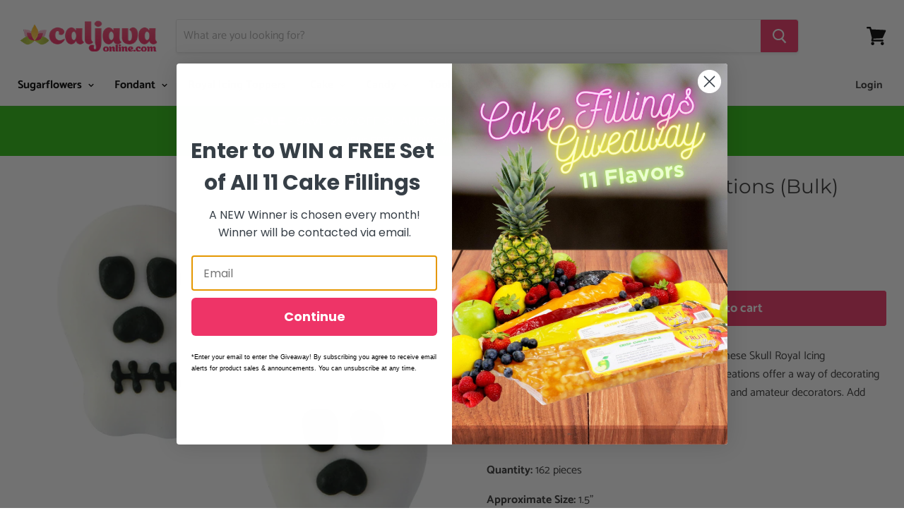

--- FILE ---
content_type: text/css
request_url: https://cdn.getshogun.com/5ccb1e6fba539a005f7336ec-2.css
body_size: 6379
content:
.shg-row{display:flex;flex-wrap:wrap;min-height:inherit;max-height:inherit;justify-content:space-between}.shg-row>*{min-height:inherit;max-height:inherit}.shg-c-xs-1,.shg-c-xs-2,.shg-c-xs-3,.shg-c-xs-4,.shg-c-xs-5,.shg-c-xs-6,.shg-c-xs-7,.shg-c-xs-8,.shg-c-xs-9,.shg-c-xs-10,.shg-c-xs-11,.shg-c-xs-12,.shg-c-sm-1,.shg-c-sm-2,.shg-c-sm-3,.shg-c-sm-4,.shg-c-sm-5,.shg-c-sm-6,.shg-c-sm-7,.shg-c-sm-8,.shg-c-sm-9,.shg-c-sm-10,.shg-c-sm-11,.shg-c-sm-12,.shg-c-md-1,.shg-c-md-2,.shg-c-md-3,.shg-c-md-4,.shg-c-md-5,.shg-c-md-6,.shg-c-md-7,.shg-c-md-8,.shg-c-md-9,.shg-c-md-10,.shg-c-md-11,.shg-c-md-12,.shg-c-lg-1,.shg-c-lg-2,.shg-c-lg-3,.shg-c-lg-4,.shg-c-lg-5,.shg-c-lg-6,.shg-c-lg-7,.shg-c-lg-8,.shg-c-lg-9,.shg-c-lg-10,.shg-c-lg-11,.shg-c-lg-12{position:relative}#s-ca1d0619-ab68-4097-8ff4-fcc23e546785{padding-top:5%}@media (min-width: 0px){[id="s-ca1d0619-ab68-4097-8ff4-fcc23e546785"]>.shg-row>.shg-c-xs-12{width:100%}}@media (min-width: 768px){[id="s-ca1d0619-ab68-4097-8ff4-fcc23e546785"]>.shg-row>.shg-c-sm-1{width:calc(8.333333333333334% - 20.0px)}[id="s-ca1d0619-ab68-4097-8ff4-fcc23e546785"]>.shg-row>.shg-c-sm-2{width:calc(16.666666666666668% - 20.0px)}[id="s-ca1d0619-ab68-4097-8ff4-fcc23e546785"]>.shg-row>.shg-c-sm-3{width:calc(25.0% - 20.0px)}[id="s-ca1d0619-ab68-4097-8ff4-fcc23e546785"]>.shg-row>.shg-c-sm-4{width:calc(33.333333333333336% - 20.0px)}[id="s-ca1d0619-ab68-4097-8ff4-fcc23e546785"]>.shg-row>.shg-c-sm-5{width:calc(41.66666666666667% - 20.0px)}[id="s-ca1d0619-ab68-4097-8ff4-fcc23e546785"]>.shg-row>.shg-c-sm-6{width:calc(50.0% - 20.0px)}[id="s-ca1d0619-ab68-4097-8ff4-fcc23e546785"]>.shg-row>.shg-c-sm-7{width:calc(58.333333333333336% - 20.0px)}[id="s-ca1d0619-ab68-4097-8ff4-fcc23e546785"]>.shg-row>.shg-c-sm-8{width:calc(66.66666666666667% - 20.0px)}[id="s-ca1d0619-ab68-4097-8ff4-fcc23e546785"]>.shg-row>.shg-c-sm-9{width:calc(75.0% - 20.0px)}[id="s-ca1d0619-ab68-4097-8ff4-fcc23e546785"]>.shg-row>.shg-c-sm-10{width:calc(83.33333333333334% - 20.0px)}[id="s-ca1d0619-ab68-4097-8ff4-fcc23e546785"]>.shg-row>.shg-c-sm-11{width:calc(91.66666666666667% - 20.0px)}[id="s-ca1d0619-ab68-4097-8ff4-fcc23e546785"]>.shg-row>.shg-c-sm-12{width:calc(100.0% - 20.0px)}}@media (min-width: 992px){[id="s-ca1d0619-ab68-4097-8ff4-fcc23e546785"]>.shg-row>.shg-c-md-1{width:calc(8.333333333333334% - 20.0px)}[id="s-ca1d0619-ab68-4097-8ff4-fcc23e546785"]>.shg-row>.shg-c-md-2{width:calc(16.666666666666668% - 20.0px)}[id="s-ca1d0619-ab68-4097-8ff4-fcc23e546785"]>.shg-row>.shg-c-md-3{width:calc(25.0% - 20.0px)}[id="s-ca1d0619-ab68-4097-8ff4-fcc23e546785"]>.shg-row>.shg-c-md-4{width:calc(33.333333333333336% - 20.0px)}[id="s-ca1d0619-ab68-4097-8ff4-fcc23e546785"]>.shg-row>.shg-c-md-5{width:calc(41.66666666666667% - 20.0px)}[id="s-ca1d0619-ab68-4097-8ff4-fcc23e546785"]>.shg-row>.shg-c-md-6{width:calc(50.0% - 20.0px)}[id="s-ca1d0619-ab68-4097-8ff4-fcc23e546785"]>.shg-row>.shg-c-md-7{width:calc(58.333333333333336% - 20.0px)}[id="s-ca1d0619-ab68-4097-8ff4-fcc23e546785"]>.shg-row>.shg-c-md-8{width:calc(66.66666666666667% - 20.0px)}[id="s-ca1d0619-ab68-4097-8ff4-fcc23e546785"]>.shg-row>.shg-c-md-9{width:calc(75.0% - 20.0px)}[id="s-ca1d0619-ab68-4097-8ff4-fcc23e546785"]>.shg-row>.shg-c-md-10{width:calc(83.33333333333334% - 20.0px)}[id="s-ca1d0619-ab68-4097-8ff4-fcc23e546785"]>.shg-row>.shg-c-md-11{width:calc(91.66666666666667% - 20.0px)}[id="s-ca1d0619-ab68-4097-8ff4-fcc23e546785"]>.shg-row>.shg-c-md-12{width:calc(100.0% - 20.0px)}}@media (min-width: 1200px){[id="s-ca1d0619-ab68-4097-8ff4-fcc23e546785"]>.shg-row>.shg-c-lg-1{width:calc(8.333333333333334% - 20.0px)}[id="s-ca1d0619-ab68-4097-8ff4-fcc23e546785"]>.shg-row>.shg-c-lg-2{width:calc(16.666666666666668% - 20.0px)}[id="s-ca1d0619-ab68-4097-8ff4-fcc23e546785"]>.shg-row>.shg-c-lg-3{width:calc(25.0% - 20.0px)}[id="s-ca1d0619-ab68-4097-8ff4-fcc23e546785"]>.shg-row>.shg-c-lg-4{width:calc(33.333333333333336% - 20.0px)}[id="s-ca1d0619-ab68-4097-8ff4-fcc23e546785"]>.shg-row>.shg-c-lg-5{width:calc(41.66666666666667% - 20.0px)}[id="s-ca1d0619-ab68-4097-8ff4-fcc23e546785"]>.shg-row>.shg-c-lg-6{width:calc(50.0% - 20.0px)}[id="s-ca1d0619-ab68-4097-8ff4-fcc23e546785"]>.shg-row>.shg-c-lg-7{width:calc(58.333333333333336% - 20.0px)}[id="s-ca1d0619-ab68-4097-8ff4-fcc23e546785"]>.shg-row>.shg-c-lg-8{width:calc(66.66666666666667% - 20.0px)}[id="s-ca1d0619-ab68-4097-8ff4-fcc23e546785"]>.shg-row>.shg-c-lg-9{width:calc(75.0% - 20.0px)}[id="s-ca1d0619-ab68-4097-8ff4-fcc23e546785"]>.shg-row>.shg-c-lg-10{width:calc(83.33333333333334% - 20.0px)}[id="s-ca1d0619-ab68-4097-8ff4-fcc23e546785"]>.shg-row>.shg-c-lg-11{width:calc(91.66666666666667% - 20.0px)}[id="s-ca1d0619-ab68-4097-8ff4-fcc23e546785"]>.shg-row>.shg-c-lg-12{width:calc(100.0% - 20.0px)}}#s-1f2a70a9-ef4c-4eaf-b507-c8e8d6a84838{padding-top:0%;padding-left:2%;padding-bottom:7%;padding-right:2%}.shg-rich-text{overflow-wrap:break-word;text-align:left}.shg-rich-text img{margin:0 20px}@media (max-width: 768px){.shg-rich-text img{display:block;float:none !important;margin:0 auto}}.shg-default-text-content *:first-child{margin-top:0}.shg-default-text-content p,.shg-default-text-content h1,.shg-default-text-content h2,.shg-default-text-content h3,.shg-default-text-content h4,.shg-default-text-content h5,.shg-default-text-content h6,.shg-default-text-content address,.shg-default-text-content pre,.shg-default-text-content div,.shg-default-text-content ol,.shg-default-text-content ul{background-color:transparent;border:0;border-radius:0;color:#000000;font-family:inherit;font-style:normal;margin-bottom:0;padding:0;text-align:left;text-transform:none}.shg-default-text-content a{background-color:inherit;color:inherit;cursor:text;font-family:inherit;font-style:inherit;text-decoration:underline;text-transform:inherit}.shg-default-text-content strong,.shg-default-text-content em{background-color:inherit;color:inherit;font-family:inherit;font-size:inherit;letter-spacing:inherit;line-height:inherit;text-align:inherit;text-transform:inherit}.shg-default-text-content em{font-weight:inherit}.shg-default-text-content strong{font-style:inherit;font-weight:700}.shg-default-text-content ::-moz-selection,.shg-default-text-content *::-moz-selection{background:#accef7}.shg-default-text-content ::selection,.shg-default-text-content *::selection{background:#accef7}.shg-default-text-content p{font-size:1em;font-weight:normal;letter-spacing:-0.005em;line-height:1.714;margin-top:0.6em}.shg-default-text-content h1{font-size:1.714em;font-weight:500;letter-spacing:-0.01em;line-height:1.166;margin-top:0.67em}.shg-default-text-content h2{font-size:1.43em;font-weight:500;letter-spacing:-0.01em;line-height:1.2;margin-top:0.83em}.shg-default-text-content h3{font-size:1.142em;font-weight:500;letter-spacing:-0.008em;line-height:1.5;margin-top:1em}.shg-default-text-content h4{font-size:1em;font-weight:600;letter-spacing:-0.006em;line-height:1.428;margin-top:1.33em}.shg-default-text-content h5{font-size:0.857em;font-weight:600;letter-spacing:-0.003em;line-height:1.333;margin-top:1.43em}.shg-default-text-content h6{font-size:0.785em;font-weight:600;letter-spacing:-0.003em;line-height:1.454;margin-top:1.42em;text-transform:uppercase}.shg-default-text-content ul{list-style:disc}.shg-default-text-content ol{list-style:decimal}.shg-default-text-content ul,.shg-default-text-content ol{-webkit-margin-after:1em;margin-block-end:1em;-webkit-margin-before:1em;margin-block-start:1em;margin-bottom:0;-webkit-margin-end:0;margin-inline-end:0;-webkit-margin-start:0;margin-inline-start:0;margin-top:0;-webkit-padding-start:40px;padding-inline-start:40px}.shg-default-text-content li{font-size:1em;font-weight:normal;letter-spacing:-0.005em;line-height:1;list-style:inherit;margin-top:0.67em}.shg-default-text-content pre{font-family:monospace;font-size:1em;font-weight:normal;letter-spacing:-0.005em;line-height:1.714;margin-top:1em;white-space:pre-wrap;word-break:normal}.shg-default-text-content address{font-size:1em;font-style:italic;font-weight:normal;letter-spacing:-0.005em;line-height:1.714;margin-top:0}.shg-default-text-content div{font-size:1em;font-weight:normal;letter-spacing:-0.005em;line-height:1.714;margin-bottom:0;margin-top:0.67em}#s-d5ae17be-c0e3-4ce8-b79c-e515c1f24c84{margin-left:5%;margin-right:5%;padding-bottom:3%}@media (min-width: 0px){[id="s-bb158eef-55b8-4f16-a2e4-aa3e12e4e2ba"]>.shg-row>.shg-c-xs-12{width:100%}}@media (min-width: 768px){[id="s-bb158eef-55b8-4f16-a2e4-aa3e12e4e2ba"]>.shg-row>.shg-c-sm-1{width:calc(8.333333333333334% - 20.0px)}[id="s-bb158eef-55b8-4f16-a2e4-aa3e12e4e2ba"]>.shg-row>.shg-c-sm-2{width:calc(16.666666666666668% - 20.0px)}[id="s-bb158eef-55b8-4f16-a2e4-aa3e12e4e2ba"]>.shg-row>.shg-c-sm-3{width:calc(25.0% - 20.0px)}[id="s-bb158eef-55b8-4f16-a2e4-aa3e12e4e2ba"]>.shg-row>.shg-c-sm-4{width:calc(33.333333333333336% - 20.0px)}[id="s-bb158eef-55b8-4f16-a2e4-aa3e12e4e2ba"]>.shg-row>.shg-c-sm-5{width:calc(41.66666666666667% - 20.0px)}[id="s-bb158eef-55b8-4f16-a2e4-aa3e12e4e2ba"]>.shg-row>.shg-c-sm-6{width:calc(50.0% - 20.0px)}[id="s-bb158eef-55b8-4f16-a2e4-aa3e12e4e2ba"]>.shg-row>.shg-c-sm-7{width:calc(58.333333333333336% - 20.0px)}[id="s-bb158eef-55b8-4f16-a2e4-aa3e12e4e2ba"]>.shg-row>.shg-c-sm-8{width:calc(66.66666666666667% - 20.0px)}[id="s-bb158eef-55b8-4f16-a2e4-aa3e12e4e2ba"]>.shg-row>.shg-c-sm-9{width:calc(75.0% - 20.0px)}[id="s-bb158eef-55b8-4f16-a2e4-aa3e12e4e2ba"]>.shg-row>.shg-c-sm-10{width:calc(83.33333333333334% - 20.0px)}[id="s-bb158eef-55b8-4f16-a2e4-aa3e12e4e2ba"]>.shg-row>.shg-c-sm-11{width:calc(91.66666666666667% - 20.0px)}[id="s-bb158eef-55b8-4f16-a2e4-aa3e12e4e2ba"]>.shg-row>.shg-c-sm-12{width:calc(100.0% - 20.0px)}}@media (min-width: 992px){[id="s-bb158eef-55b8-4f16-a2e4-aa3e12e4e2ba"]>.shg-row>.shg-c-md-1{width:calc(8.333333333333334% - 20.0px)}[id="s-bb158eef-55b8-4f16-a2e4-aa3e12e4e2ba"]>.shg-row>.shg-c-md-2{width:calc(16.666666666666668% - 20.0px)}[id="s-bb158eef-55b8-4f16-a2e4-aa3e12e4e2ba"]>.shg-row>.shg-c-md-3{width:calc(25.0% - 20.0px)}[id="s-bb158eef-55b8-4f16-a2e4-aa3e12e4e2ba"]>.shg-row>.shg-c-md-4{width:calc(33.333333333333336% - 20.0px)}[id="s-bb158eef-55b8-4f16-a2e4-aa3e12e4e2ba"]>.shg-row>.shg-c-md-5{width:calc(41.66666666666667% - 20.0px)}[id="s-bb158eef-55b8-4f16-a2e4-aa3e12e4e2ba"]>.shg-row>.shg-c-md-6{width:calc(50.0% - 20.0px)}[id="s-bb158eef-55b8-4f16-a2e4-aa3e12e4e2ba"]>.shg-row>.shg-c-md-7{width:calc(58.333333333333336% - 20.0px)}[id="s-bb158eef-55b8-4f16-a2e4-aa3e12e4e2ba"]>.shg-row>.shg-c-md-8{width:calc(66.66666666666667% - 20.0px)}[id="s-bb158eef-55b8-4f16-a2e4-aa3e12e4e2ba"]>.shg-row>.shg-c-md-9{width:calc(75.0% - 20.0px)}[id="s-bb158eef-55b8-4f16-a2e4-aa3e12e4e2ba"]>.shg-row>.shg-c-md-10{width:calc(83.33333333333334% - 20.0px)}[id="s-bb158eef-55b8-4f16-a2e4-aa3e12e4e2ba"]>.shg-row>.shg-c-md-11{width:calc(91.66666666666667% - 20.0px)}[id="s-bb158eef-55b8-4f16-a2e4-aa3e12e4e2ba"]>.shg-row>.shg-c-md-12{width:calc(100.0% - 20.0px)}}@media (min-width: 1200px){[id="s-bb158eef-55b8-4f16-a2e4-aa3e12e4e2ba"]>.shg-row>.shg-c-lg-1{width:calc(8.333333333333334% - 20.0px)}[id="s-bb158eef-55b8-4f16-a2e4-aa3e12e4e2ba"]>.shg-row>.shg-c-lg-2{width:calc(16.666666666666668% - 20.0px)}[id="s-bb158eef-55b8-4f16-a2e4-aa3e12e4e2ba"]>.shg-row>.shg-c-lg-3{width:calc(25.0% - 20.0px)}[id="s-bb158eef-55b8-4f16-a2e4-aa3e12e4e2ba"]>.shg-row>.shg-c-lg-4{width:calc(33.333333333333336% - 20.0px)}[id="s-bb158eef-55b8-4f16-a2e4-aa3e12e4e2ba"]>.shg-row>.shg-c-lg-5{width:calc(41.66666666666667% - 20.0px)}[id="s-bb158eef-55b8-4f16-a2e4-aa3e12e4e2ba"]>.shg-row>.shg-c-lg-6{width:calc(50.0% - 20.0px)}[id="s-bb158eef-55b8-4f16-a2e4-aa3e12e4e2ba"]>.shg-row>.shg-c-lg-7{width:calc(58.333333333333336% - 20.0px)}[id="s-bb158eef-55b8-4f16-a2e4-aa3e12e4e2ba"]>.shg-row>.shg-c-lg-8{width:calc(66.66666666666667% - 20.0px)}[id="s-bb158eef-55b8-4f16-a2e4-aa3e12e4e2ba"]>.shg-row>.shg-c-lg-9{width:calc(75.0% - 20.0px)}[id="s-bb158eef-55b8-4f16-a2e4-aa3e12e4e2ba"]>.shg-row>.shg-c-lg-10{width:calc(83.33333333333334% - 20.0px)}[id="s-bb158eef-55b8-4f16-a2e4-aa3e12e4e2ba"]>.shg-row>.shg-c-lg-11{width:calc(91.66666666666667% - 20.0px)}[id="s-bb158eef-55b8-4f16-a2e4-aa3e12e4e2ba"]>.shg-row>.shg-c-lg-12{width:calc(100.0% - 20.0px)}}#s-221fc5fb-5fe4-46f7-9d52-c50c6cdc93da{padding-left:10%;padding-right:10%}@media (min-width: 0px){[id="s-221fc5fb-5fe4-46f7-9d52-c50c6cdc93da"]>.shg-row>.shg-c-xs-6{width:calc(50% - 15.0px)}[id="s-221fc5fb-5fe4-46f7-9d52-c50c6cdc93da"]>.shg-row>.shg-c-xs-12{width:100%}}@media (min-width: 768px){[id="s-221fc5fb-5fe4-46f7-9d52-c50c6cdc93da"]>.shg-row>.shg-c-sm-1{width:calc(8.333333333333334% - 22.5px)}[id="s-221fc5fb-5fe4-46f7-9d52-c50c6cdc93da"]>.shg-row>.shg-c-sm-2{width:calc(16.666666666666668% - 22.5px)}[id="s-221fc5fb-5fe4-46f7-9d52-c50c6cdc93da"]>.shg-row>.shg-c-sm-3{width:calc(25.0% - 22.5px)}[id="s-221fc5fb-5fe4-46f7-9d52-c50c6cdc93da"]>.shg-row>.shg-c-sm-4{width:calc(33.333333333333336% - 22.5px)}[id="s-221fc5fb-5fe4-46f7-9d52-c50c6cdc93da"]>.shg-row>.shg-c-sm-5{width:calc(41.66666666666667% - 22.5px)}[id="s-221fc5fb-5fe4-46f7-9d52-c50c6cdc93da"]>.shg-row>.shg-c-sm-6{width:calc(50.0% - 22.5px)}[id="s-221fc5fb-5fe4-46f7-9d52-c50c6cdc93da"]>.shg-row>.shg-c-sm-7{width:calc(58.333333333333336% - 22.5px)}[id="s-221fc5fb-5fe4-46f7-9d52-c50c6cdc93da"]>.shg-row>.shg-c-sm-8{width:calc(66.66666666666667% - 22.5px)}[id="s-221fc5fb-5fe4-46f7-9d52-c50c6cdc93da"]>.shg-row>.shg-c-sm-9{width:calc(75.0% - 22.5px)}[id="s-221fc5fb-5fe4-46f7-9d52-c50c6cdc93da"]>.shg-row>.shg-c-sm-10{width:calc(83.33333333333334% - 22.5px)}[id="s-221fc5fb-5fe4-46f7-9d52-c50c6cdc93da"]>.shg-row>.shg-c-sm-11{width:calc(91.66666666666667% - 22.5px)}[id="s-221fc5fb-5fe4-46f7-9d52-c50c6cdc93da"]>.shg-row>.shg-c-sm-12{width:calc(100.0% - 22.5px)}}@media (min-width: 992px){[id="s-221fc5fb-5fe4-46f7-9d52-c50c6cdc93da"]>.shg-row>.shg-c-md-1{width:calc(8.333333333333334% - 22.5px)}[id="s-221fc5fb-5fe4-46f7-9d52-c50c6cdc93da"]>.shg-row>.shg-c-md-2{width:calc(16.666666666666668% - 22.5px)}[id="s-221fc5fb-5fe4-46f7-9d52-c50c6cdc93da"]>.shg-row>.shg-c-md-3{width:calc(25.0% - 22.5px)}[id="s-221fc5fb-5fe4-46f7-9d52-c50c6cdc93da"]>.shg-row>.shg-c-md-4{width:calc(33.333333333333336% - 22.5px)}[id="s-221fc5fb-5fe4-46f7-9d52-c50c6cdc93da"]>.shg-row>.shg-c-md-5{width:calc(41.66666666666667% - 22.5px)}[id="s-221fc5fb-5fe4-46f7-9d52-c50c6cdc93da"]>.shg-row>.shg-c-md-6{width:calc(50.0% - 22.5px)}[id="s-221fc5fb-5fe4-46f7-9d52-c50c6cdc93da"]>.shg-row>.shg-c-md-7{width:calc(58.333333333333336% - 22.5px)}[id="s-221fc5fb-5fe4-46f7-9d52-c50c6cdc93da"]>.shg-row>.shg-c-md-8{width:calc(66.66666666666667% - 22.5px)}[id="s-221fc5fb-5fe4-46f7-9d52-c50c6cdc93da"]>.shg-row>.shg-c-md-9{width:calc(75.0% - 22.5px)}[id="s-221fc5fb-5fe4-46f7-9d52-c50c6cdc93da"]>.shg-row>.shg-c-md-10{width:calc(83.33333333333334% - 22.5px)}[id="s-221fc5fb-5fe4-46f7-9d52-c50c6cdc93da"]>.shg-row>.shg-c-md-11{width:calc(91.66666666666667% - 22.5px)}[id="s-221fc5fb-5fe4-46f7-9d52-c50c6cdc93da"]>.shg-row>.shg-c-md-12{width:calc(100.0% - 22.5px)}}@media (min-width: 1200px){[id="s-221fc5fb-5fe4-46f7-9d52-c50c6cdc93da"]>.shg-row>.shg-c-lg-1{width:calc(8.333333333333334% - 22.5px)}[id="s-221fc5fb-5fe4-46f7-9d52-c50c6cdc93da"]>.shg-row>.shg-c-lg-2{width:calc(16.666666666666668% - 22.5px)}[id="s-221fc5fb-5fe4-46f7-9d52-c50c6cdc93da"]>.shg-row>.shg-c-lg-3{width:calc(25.0% - 22.5px)}[id="s-221fc5fb-5fe4-46f7-9d52-c50c6cdc93da"]>.shg-row>.shg-c-lg-4{width:calc(33.333333333333336% - 22.5px)}[id="s-221fc5fb-5fe4-46f7-9d52-c50c6cdc93da"]>.shg-row>.shg-c-lg-5{width:calc(41.66666666666667% - 22.5px)}[id="s-221fc5fb-5fe4-46f7-9d52-c50c6cdc93da"]>.shg-row>.shg-c-lg-6{width:calc(50.0% - 22.5px)}[id="s-221fc5fb-5fe4-46f7-9d52-c50c6cdc93da"]>.shg-row>.shg-c-lg-7{width:calc(58.333333333333336% - 22.5px)}[id="s-221fc5fb-5fe4-46f7-9d52-c50c6cdc93da"]>.shg-row>.shg-c-lg-8{width:calc(66.66666666666667% - 22.5px)}[id="s-221fc5fb-5fe4-46f7-9d52-c50c6cdc93da"]>.shg-row>.shg-c-lg-9{width:calc(75.0% - 22.5px)}[id="s-221fc5fb-5fe4-46f7-9d52-c50c6cdc93da"]>.shg-row>.shg-c-lg-10{width:calc(83.33333333333334% - 22.5px)}[id="s-221fc5fb-5fe4-46f7-9d52-c50c6cdc93da"]>.shg-row>.shg-c-lg-11{width:calc(91.66666666666667% - 22.5px)}[id="s-221fc5fb-5fe4-46f7-9d52-c50c6cdc93da"]>.shg-row>.shg-c-lg-12{width:calc(100.0% - 22.5px)}}.shogun-image-container{position:relative}.shogun-image-linked{cursor:pointer}.shogun-image-overlay{position:absolute;top:0;left:0;bottom:0;right:0;display:flex;padding:20px;align-items:center;justify-content:center;pointer-events:none}.shogun-image-overlay.shg-top-left{align-items:flex-start;justify-content:flex-start}.shogun-image-overlay.shg-top-center{align-items:flex-start;justify-content:center}.shogun-image-overlay.shg-top-right{align-items:flex-start;justify-content:flex-end}.shogun-image-overlay.shg-middle-left{align-items:center;justify-content:flex-start}.shogun-image-overlay.shg-middle-center{align-items:center;justify-content:center}.shogun-image-overlay.shg-middle-right{align-items:center;justify-content:flex-end}.shogun-image-overlay.shg-bottom-left{align-items:flex-end;justify-content:flex-start}.shogun-image-overlay.shg-bottom-center{align-items:flex-end;justify-content:center}.shogun-image-overlay.shg-bottom-right{align-items:flex-end;justify-content:flex-end}.shogun-image-overlay p{margin:0;padding:0;line-height:normal}.shogun-image-cover{-o-object-fit:cover;object-fit:cover;font-family:"object-fit: cover;";width:100%}.shogun-image-contain{font-family:"object-fit: contain;";-o-object-fit:contain;object-fit:contain;width:100%}.shogun-image-link{display:block;min-height:inherit;max-height:inherit}img.shogun-image{display:block;margin:0 auto !important;max-width:100% !important}.shogun-image-content{display:flex;height:100%;left:0;position:absolute;top:0;width:100%;z-index:10}.shogun-image-content-linked,.shogun-image-content-not-linked{pointer-events:none}.shogun-image-content-not-linked>div{pointer-events:auto}.shogun-image-content-linked a,.shogun-image-content-linked button,.shogun-image-content-linked iframe,.shogun-image-content-linked .shg-box-linked{pointer-events:auto}.shogun-image-content>div{width:100%}.shogun-image-content-top{align-items:flex-start}.shogun-image-content-center{align-items:center}.shogun-image-content-bottom{align-items:flex-end}#s-f2784ee8-50d8-47d7-a287-ccf91f36c085{padding-left:10px;padding-right:10px;text-align:center}#s-71575a7b-37f6-437c-834a-1ce051b851bb{padding-left:10px;padding-right:10px;text-align:center}#s-a4af6b59-0a4e-4a45-b4d4-abd8ed25968a{padding-left:10px;padding-right:10px;text-align:center}#s-da89dca4-4ef9-4b17-8c42-8d3e9b4deebd{padding-left:10px;padding-right:10px;text-align:center}.shg-box{position:relative;display:flex;width:100%;flex-direction:column;flex:1}.shg-box>.shg-box-content{z-index:4;position:relative}.shg-box-vertical-align-wrapper,.shg-box-vertical-center-wrapper{display:flex;width:100%}.shg-box-vertical-align-top{justify-content:flex-start}.shg-box-vertical-align-center,.shg-box-vertical-center{justify-content:center}.shg-box-vertical-align-bottom{justify-content:flex-end}.shg-box-overlay{position:absolute;top:0;left:0;right:0;bottom:0;z-index:3;pointer-events:none}.shg-box-video-wrapper{position:absolute;top:0;left:0;right:0;bottom:0;overflow:hidden;z-index:-1}#s-0d44e16d-5546-468d-a035-64a185382a7e{margin-top:5%;min-height:50px;background-color:#f6fafb}@media (min-width: 992px) and (max-width: 1199px){#s-0d44e16d-5546-468d-a035-64a185382a7e,#wrap-s-0d44e16d-5546-468d-a035-64a185382a7e{display:none !important}}@media (min-width: 1200px){#s-0d44e16d-5546-468d-a035-64a185382a7e,#wrap-s-0d44e16d-5546-468d-a035-64a185382a7e{display:none !important}}#s-0d44e16d-5546-468d-a035-64a185382a7e>.shg-box-overlay{background-color:#fff;opacity:0}@media (min-width: 0px){[id="s-5e88cc6f-92cb-41d1-aebb-537d8a1cccf7"]>.shg-row>.shg-c-xs-12{width:100%}}@media (min-width: 768px){[id="s-5e88cc6f-92cb-41d1-aebb-537d8a1cccf7"]>.shg-row>.shg-c-sm-1{width:calc(8.333333333333334% - 0.0px)}[id="s-5e88cc6f-92cb-41d1-aebb-537d8a1cccf7"]>.shg-row>.shg-c-sm-2{width:calc(16.666666666666668% - 0.0px)}[id="s-5e88cc6f-92cb-41d1-aebb-537d8a1cccf7"]>.shg-row>.shg-c-sm-3{width:calc(25.0% - 0.0px)}[id="s-5e88cc6f-92cb-41d1-aebb-537d8a1cccf7"]>.shg-row>.shg-c-sm-4{width:calc(33.333333333333336% - 0.0px)}[id="s-5e88cc6f-92cb-41d1-aebb-537d8a1cccf7"]>.shg-row>.shg-c-sm-5{width:calc(41.66666666666667% - 0.0px)}[id="s-5e88cc6f-92cb-41d1-aebb-537d8a1cccf7"]>.shg-row>.shg-c-sm-6{width:calc(50.0% - 0.0px)}[id="s-5e88cc6f-92cb-41d1-aebb-537d8a1cccf7"]>.shg-row>.shg-c-sm-7{width:calc(58.333333333333336% - 0.0px)}[id="s-5e88cc6f-92cb-41d1-aebb-537d8a1cccf7"]>.shg-row>.shg-c-sm-8{width:calc(66.66666666666667% - 0.0px)}[id="s-5e88cc6f-92cb-41d1-aebb-537d8a1cccf7"]>.shg-row>.shg-c-sm-9{width:calc(75.0% - 0.0px)}[id="s-5e88cc6f-92cb-41d1-aebb-537d8a1cccf7"]>.shg-row>.shg-c-sm-10{width:calc(83.33333333333334% - 0.0px)}[id="s-5e88cc6f-92cb-41d1-aebb-537d8a1cccf7"]>.shg-row>.shg-c-sm-11{width:calc(91.66666666666667% - 0.0px)}[id="s-5e88cc6f-92cb-41d1-aebb-537d8a1cccf7"]>.shg-row>.shg-c-sm-12{width:calc(100.0% - 0.0px)}}@media (min-width: 992px){[id="s-5e88cc6f-92cb-41d1-aebb-537d8a1cccf7"]>.shg-row>.shg-c-md-1{width:calc(8.333333333333334% - 0.0px)}[id="s-5e88cc6f-92cb-41d1-aebb-537d8a1cccf7"]>.shg-row>.shg-c-md-2{width:calc(16.666666666666668% - 0.0px)}[id="s-5e88cc6f-92cb-41d1-aebb-537d8a1cccf7"]>.shg-row>.shg-c-md-3{width:calc(25.0% - 0.0px)}[id="s-5e88cc6f-92cb-41d1-aebb-537d8a1cccf7"]>.shg-row>.shg-c-md-4{width:calc(33.333333333333336% - 0.0px)}[id="s-5e88cc6f-92cb-41d1-aebb-537d8a1cccf7"]>.shg-row>.shg-c-md-5{width:calc(41.66666666666667% - 0.0px)}[id="s-5e88cc6f-92cb-41d1-aebb-537d8a1cccf7"]>.shg-row>.shg-c-md-6{width:calc(50.0% - 0.0px)}[id="s-5e88cc6f-92cb-41d1-aebb-537d8a1cccf7"]>.shg-row>.shg-c-md-7{width:calc(58.333333333333336% - 0.0px)}[id="s-5e88cc6f-92cb-41d1-aebb-537d8a1cccf7"]>.shg-row>.shg-c-md-8{width:calc(66.66666666666667% - 0.0px)}[id="s-5e88cc6f-92cb-41d1-aebb-537d8a1cccf7"]>.shg-row>.shg-c-md-9{width:calc(75.0% - 0.0px)}[id="s-5e88cc6f-92cb-41d1-aebb-537d8a1cccf7"]>.shg-row>.shg-c-md-10{width:calc(83.33333333333334% - 0.0px)}[id="s-5e88cc6f-92cb-41d1-aebb-537d8a1cccf7"]>.shg-row>.shg-c-md-11{width:calc(91.66666666666667% - 0.0px)}[id="s-5e88cc6f-92cb-41d1-aebb-537d8a1cccf7"]>.shg-row>.shg-c-md-12{width:calc(100.0% - 0.0px)}}@media (min-width: 1200px){[id="s-5e88cc6f-92cb-41d1-aebb-537d8a1cccf7"]>.shg-row>.shg-c-lg-1{width:calc(8.333333333333334% - 0.0px)}[id="s-5e88cc6f-92cb-41d1-aebb-537d8a1cccf7"]>.shg-row>.shg-c-lg-2{width:calc(16.666666666666668% - 0.0px)}[id="s-5e88cc6f-92cb-41d1-aebb-537d8a1cccf7"]>.shg-row>.shg-c-lg-3{width:calc(25.0% - 0.0px)}[id="s-5e88cc6f-92cb-41d1-aebb-537d8a1cccf7"]>.shg-row>.shg-c-lg-4{width:calc(33.333333333333336% - 0.0px)}[id="s-5e88cc6f-92cb-41d1-aebb-537d8a1cccf7"]>.shg-row>.shg-c-lg-5{width:calc(41.66666666666667% - 0.0px)}[id="s-5e88cc6f-92cb-41d1-aebb-537d8a1cccf7"]>.shg-row>.shg-c-lg-6{width:calc(50.0% - 0.0px)}[id="s-5e88cc6f-92cb-41d1-aebb-537d8a1cccf7"]>.shg-row>.shg-c-lg-7{width:calc(58.333333333333336% - 0.0px)}[id="s-5e88cc6f-92cb-41d1-aebb-537d8a1cccf7"]>.shg-row>.shg-c-lg-8{width:calc(66.66666666666667% - 0.0px)}[id="s-5e88cc6f-92cb-41d1-aebb-537d8a1cccf7"]>.shg-row>.shg-c-lg-9{width:calc(75.0% - 0.0px)}[id="s-5e88cc6f-92cb-41d1-aebb-537d8a1cccf7"]>.shg-row>.shg-c-lg-10{width:calc(83.33333333333334% - 0.0px)}[id="s-5e88cc6f-92cb-41d1-aebb-537d8a1cccf7"]>.shg-row>.shg-c-lg-11{width:calc(91.66666666666667% - 0.0px)}[id="s-5e88cc6f-92cb-41d1-aebb-537d8a1cccf7"]>.shg-row>.shg-c-lg-12{width:calc(100.0% - 0.0px)}}#s-f30e2230-0aa4-4d48-b11c-c0ef0708765d{min-height:550px}#s-f30e2230-0aa4-4d48-b11c-c0ef0708765d>.shg-box-overlay{background-color:#fff;opacity:0}#s-d7039fe4-610c-4377-9c0a-5ddd660783f5{background-image:url(https://i.shgcdn.com/3d60c409-f4b7-4d30-940f-c5697b28aaf0/-/format/auto/-/preview/3000x3000/-/quality/lighter/);background-repeat:no-repeat;background-size:cover;margin-top:0%;min-height:300px;background-position:center center}#s-d7039fe4-610c-4377-9c0a-5ddd660783f5>.shg-box-overlay{background-color:#fff;opacity:0}#s-f9271ad3-8cb8-4211-9951-d7e623dfeb74{margin-top:5%;margin-left:15%;margin-right:15%;padding-top:15px;padding-left:20px;padding-bottom:15px;padding-right:20px;min-height:50px;background-color:#fff}#s-f9271ad3-8cb8-4211-9951-d7e623dfeb74>.shg-box-overlay{background-color:#fff;opacity:0}#s-5eb0ffe5-e4b5-4aa5-b2a5-887560d7b37d{margin-bottom:-15px}#s-871f73ea-636b-4bd6-b53a-3288bef2994a{margin-top:5%;margin-left:15%;margin-right:15%;padding-top:15px;padding-left:20px;padding-bottom:15px;padding-right:20px;min-height:50px;background-color:#fff}#s-871f73ea-636b-4bd6-b53a-3288bef2994a>.shg-box-overlay{background-color:#fff;opacity:0}#s-e0448668-b91d-4ad3-84de-1877c193342e{margin-bottom:-15px}#s-9ec13b6a-0447-4225-94fe-8e52c3527f82{min-height:50px}#s-9ec13b6a-0447-4225-94fe-8e52c3527f82>.shg-box-overlay{background-color:#fff;opacity:0}@media (min-width: 0px){[id="s-56fa00f5-cf6e-471c-b4e2-9cf6ef7a09e5"]>.shg-row>.shg-c-xs-12{width:100%}}@media (min-width: 768px){[id="s-56fa00f5-cf6e-471c-b4e2-9cf6ef7a09e5"]>.shg-row>.shg-c-sm-1{width:calc(8.333333333333334% - 0.0px)}[id="s-56fa00f5-cf6e-471c-b4e2-9cf6ef7a09e5"]>.shg-row>.shg-c-sm-2{width:calc(16.666666666666668% - 0.0px)}[id="s-56fa00f5-cf6e-471c-b4e2-9cf6ef7a09e5"]>.shg-row>.shg-c-sm-3{width:calc(25.0% - 0.0px)}[id="s-56fa00f5-cf6e-471c-b4e2-9cf6ef7a09e5"]>.shg-row>.shg-c-sm-4{width:calc(33.333333333333336% - 0.0px)}[id="s-56fa00f5-cf6e-471c-b4e2-9cf6ef7a09e5"]>.shg-row>.shg-c-sm-5{width:calc(41.66666666666667% - 0.0px)}[id="s-56fa00f5-cf6e-471c-b4e2-9cf6ef7a09e5"]>.shg-row>.shg-c-sm-6{width:calc(50.0% - 0.0px)}[id="s-56fa00f5-cf6e-471c-b4e2-9cf6ef7a09e5"]>.shg-row>.shg-c-sm-7{width:calc(58.333333333333336% - 0.0px)}[id="s-56fa00f5-cf6e-471c-b4e2-9cf6ef7a09e5"]>.shg-row>.shg-c-sm-8{width:calc(66.66666666666667% - 0.0px)}[id="s-56fa00f5-cf6e-471c-b4e2-9cf6ef7a09e5"]>.shg-row>.shg-c-sm-9{width:calc(75.0% - 0.0px)}[id="s-56fa00f5-cf6e-471c-b4e2-9cf6ef7a09e5"]>.shg-row>.shg-c-sm-10{width:calc(83.33333333333334% - 0.0px)}[id="s-56fa00f5-cf6e-471c-b4e2-9cf6ef7a09e5"]>.shg-row>.shg-c-sm-11{width:calc(91.66666666666667% - 0.0px)}[id="s-56fa00f5-cf6e-471c-b4e2-9cf6ef7a09e5"]>.shg-row>.shg-c-sm-12{width:calc(100.0% - 0.0px)}}@media (min-width: 992px){[id="s-56fa00f5-cf6e-471c-b4e2-9cf6ef7a09e5"]>.shg-row>.shg-c-md-1{width:calc(8.333333333333334% - 0.0px)}[id="s-56fa00f5-cf6e-471c-b4e2-9cf6ef7a09e5"]>.shg-row>.shg-c-md-2{width:calc(16.666666666666668% - 0.0px)}[id="s-56fa00f5-cf6e-471c-b4e2-9cf6ef7a09e5"]>.shg-row>.shg-c-md-3{width:calc(25.0% - 0.0px)}[id="s-56fa00f5-cf6e-471c-b4e2-9cf6ef7a09e5"]>.shg-row>.shg-c-md-4{width:calc(33.333333333333336% - 0.0px)}[id="s-56fa00f5-cf6e-471c-b4e2-9cf6ef7a09e5"]>.shg-row>.shg-c-md-5{width:calc(41.66666666666667% - 0.0px)}[id="s-56fa00f5-cf6e-471c-b4e2-9cf6ef7a09e5"]>.shg-row>.shg-c-md-6{width:calc(50.0% - 0.0px)}[id="s-56fa00f5-cf6e-471c-b4e2-9cf6ef7a09e5"]>.shg-row>.shg-c-md-7{width:calc(58.333333333333336% - 0.0px)}[id="s-56fa00f5-cf6e-471c-b4e2-9cf6ef7a09e5"]>.shg-row>.shg-c-md-8{width:calc(66.66666666666667% - 0.0px)}[id="s-56fa00f5-cf6e-471c-b4e2-9cf6ef7a09e5"]>.shg-row>.shg-c-md-9{width:calc(75.0% - 0.0px)}[id="s-56fa00f5-cf6e-471c-b4e2-9cf6ef7a09e5"]>.shg-row>.shg-c-md-10{width:calc(83.33333333333334% - 0.0px)}[id="s-56fa00f5-cf6e-471c-b4e2-9cf6ef7a09e5"]>.shg-row>.shg-c-md-11{width:calc(91.66666666666667% - 0.0px)}[id="s-56fa00f5-cf6e-471c-b4e2-9cf6ef7a09e5"]>.shg-row>.shg-c-md-12{width:calc(100.0% - 0.0px)}}@media (min-width: 1200px){[id="s-56fa00f5-cf6e-471c-b4e2-9cf6ef7a09e5"]>.shg-row>.shg-c-lg-1{width:calc(8.333333333333334% - 0.0px)}[id="s-56fa00f5-cf6e-471c-b4e2-9cf6ef7a09e5"]>.shg-row>.shg-c-lg-2{width:calc(16.666666666666668% - 0.0px)}[id="s-56fa00f5-cf6e-471c-b4e2-9cf6ef7a09e5"]>.shg-row>.shg-c-lg-3{width:calc(25.0% - 0.0px)}[id="s-56fa00f5-cf6e-471c-b4e2-9cf6ef7a09e5"]>.shg-row>.shg-c-lg-4{width:calc(33.333333333333336% - 0.0px)}[id="s-56fa00f5-cf6e-471c-b4e2-9cf6ef7a09e5"]>.shg-row>.shg-c-lg-5{width:calc(41.66666666666667% - 0.0px)}[id="s-56fa00f5-cf6e-471c-b4e2-9cf6ef7a09e5"]>.shg-row>.shg-c-lg-6{width:calc(50.0% - 0.0px)}[id="s-56fa00f5-cf6e-471c-b4e2-9cf6ef7a09e5"]>.shg-row>.shg-c-lg-7{width:calc(58.333333333333336% - 0.0px)}[id="s-56fa00f5-cf6e-471c-b4e2-9cf6ef7a09e5"]>.shg-row>.shg-c-lg-8{width:calc(66.66666666666667% - 0.0px)}[id="s-56fa00f5-cf6e-471c-b4e2-9cf6ef7a09e5"]>.shg-row>.shg-c-lg-9{width:calc(75.0% - 0.0px)}[id="s-56fa00f5-cf6e-471c-b4e2-9cf6ef7a09e5"]>.shg-row>.shg-c-lg-10{width:calc(83.33333333333334% - 0.0px)}[id="s-56fa00f5-cf6e-471c-b4e2-9cf6ef7a09e5"]>.shg-row>.shg-c-lg-11{width:calc(91.66666666666667% - 0.0px)}[id="s-56fa00f5-cf6e-471c-b4e2-9cf6ef7a09e5"]>.shg-row>.shg-c-lg-12{width:calc(100.0% - 0.0px)}}#s-9b71ed26-f4b5-4e9b-8b1d-14def2ec1a1c{background-image:url(https://i.shgcdn.com/d59f3f66-2766-419a-9332-6bc96e790624/-/format/auto/-/preview/3000x3000/-/quality/lighter/);background-repeat:no-repeat;background-size:cover;margin-top:5%;margin-bottom:5%;min-height:300px;background-position:center center}#s-9b71ed26-f4b5-4e9b-8b1d-14def2ec1a1c>.shg-box-overlay{background-color:#fff;opacity:0}#s-126b741c-4bb3-4959-ad81-b949ddc06b4f{margin-left:15%;margin-right:15%;min-height:400px;background-color:#fff}#s-126b741c-4bb3-4959-ad81-b949ddc06b4f>.shg-box-overlay{background-color:#fff;opacity:0}#s-3886ed21-b37d-4309-bdb7-592a8a14ce1d{margin-bottom:-17px;padding-left:20px;padding-right:20px}#s-5420acd2-3a8b-4831-bfb4-3196cb20fe83{padding-left:20px;padding-right:20px}#s-fdabf7b3-abc9-4a45-8a62-4a22b0050d7f{padding-top:3%;padding-left:0%;padding-bottom:3%;padding-right:0%;min-height:50px}#s-fdabf7b3-abc9-4a45-8a62-4a22b0050d7f>.shg-box-overlay{background-color:#fff;opacity:0}@media (min-width: 0px){[id="s-6d666f11-ba68-460c-b36f-3e1ce4562274"]>.shg-row>.shg-c-xs-12{width:100%}}@media (min-width: 768px){[id="s-6d666f11-ba68-460c-b36f-3e1ce4562274"]>.shg-row>.shg-c-sm-1{width:calc(8.333333333333334% - 0.0px)}[id="s-6d666f11-ba68-460c-b36f-3e1ce4562274"]>.shg-row>.shg-c-sm-2{width:calc(16.666666666666668% - 0.0px)}[id="s-6d666f11-ba68-460c-b36f-3e1ce4562274"]>.shg-row>.shg-c-sm-3{width:calc(25.0% - 0.0px)}[id="s-6d666f11-ba68-460c-b36f-3e1ce4562274"]>.shg-row>.shg-c-sm-4{width:calc(33.333333333333336% - 0.0px)}[id="s-6d666f11-ba68-460c-b36f-3e1ce4562274"]>.shg-row>.shg-c-sm-5{width:calc(41.66666666666667% - 0.0px)}[id="s-6d666f11-ba68-460c-b36f-3e1ce4562274"]>.shg-row>.shg-c-sm-6{width:calc(50.0% - 0.0px)}[id="s-6d666f11-ba68-460c-b36f-3e1ce4562274"]>.shg-row>.shg-c-sm-7{width:calc(58.333333333333336% - 0.0px)}[id="s-6d666f11-ba68-460c-b36f-3e1ce4562274"]>.shg-row>.shg-c-sm-8{width:calc(66.66666666666667% - 0.0px)}[id="s-6d666f11-ba68-460c-b36f-3e1ce4562274"]>.shg-row>.shg-c-sm-9{width:calc(75.0% - 0.0px)}[id="s-6d666f11-ba68-460c-b36f-3e1ce4562274"]>.shg-row>.shg-c-sm-10{width:calc(83.33333333333334% - 0.0px)}[id="s-6d666f11-ba68-460c-b36f-3e1ce4562274"]>.shg-row>.shg-c-sm-11{width:calc(91.66666666666667% - 0.0px)}[id="s-6d666f11-ba68-460c-b36f-3e1ce4562274"]>.shg-row>.shg-c-sm-12{width:calc(100.0% - 0.0px)}}@media (min-width: 992px){[id="s-6d666f11-ba68-460c-b36f-3e1ce4562274"]>.shg-row>.shg-c-md-1{width:calc(8.333333333333334% - 0.0px)}[id="s-6d666f11-ba68-460c-b36f-3e1ce4562274"]>.shg-row>.shg-c-md-2{width:calc(16.666666666666668% - 0.0px)}[id="s-6d666f11-ba68-460c-b36f-3e1ce4562274"]>.shg-row>.shg-c-md-3{width:calc(25.0% - 0.0px)}[id="s-6d666f11-ba68-460c-b36f-3e1ce4562274"]>.shg-row>.shg-c-md-4{width:calc(33.333333333333336% - 0.0px)}[id="s-6d666f11-ba68-460c-b36f-3e1ce4562274"]>.shg-row>.shg-c-md-5{width:calc(41.66666666666667% - 0.0px)}[id="s-6d666f11-ba68-460c-b36f-3e1ce4562274"]>.shg-row>.shg-c-md-6{width:calc(50.0% - 0.0px)}[id="s-6d666f11-ba68-460c-b36f-3e1ce4562274"]>.shg-row>.shg-c-md-7{width:calc(58.333333333333336% - 0.0px)}[id="s-6d666f11-ba68-460c-b36f-3e1ce4562274"]>.shg-row>.shg-c-md-8{width:calc(66.66666666666667% - 0.0px)}[id="s-6d666f11-ba68-460c-b36f-3e1ce4562274"]>.shg-row>.shg-c-md-9{width:calc(75.0% - 0.0px)}[id="s-6d666f11-ba68-460c-b36f-3e1ce4562274"]>.shg-row>.shg-c-md-10{width:calc(83.33333333333334% - 0.0px)}[id="s-6d666f11-ba68-460c-b36f-3e1ce4562274"]>.shg-row>.shg-c-md-11{width:calc(91.66666666666667% - 0.0px)}[id="s-6d666f11-ba68-460c-b36f-3e1ce4562274"]>.shg-row>.shg-c-md-12{width:calc(100.0% - 0.0px)}}@media (min-width: 1200px){[id="s-6d666f11-ba68-460c-b36f-3e1ce4562274"]>.shg-row>.shg-c-lg-1{width:calc(8.333333333333334% - 0.0px)}[id="s-6d666f11-ba68-460c-b36f-3e1ce4562274"]>.shg-row>.shg-c-lg-2{width:calc(16.666666666666668% - 0.0px)}[id="s-6d666f11-ba68-460c-b36f-3e1ce4562274"]>.shg-row>.shg-c-lg-3{width:calc(25.0% - 0.0px)}[id="s-6d666f11-ba68-460c-b36f-3e1ce4562274"]>.shg-row>.shg-c-lg-4{width:calc(33.333333333333336% - 0.0px)}[id="s-6d666f11-ba68-460c-b36f-3e1ce4562274"]>.shg-row>.shg-c-lg-5{width:calc(41.66666666666667% - 0.0px)}[id="s-6d666f11-ba68-460c-b36f-3e1ce4562274"]>.shg-row>.shg-c-lg-6{width:calc(50.0% - 0.0px)}[id="s-6d666f11-ba68-460c-b36f-3e1ce4562274"]>.shg-row>.shg-c-lg-7{width:calc(58.333333333333336% - 0.0px)}[id="s-6d666f11-ba68-460c-b36f-3e1ce4562274"]>.shg-row>.shg-c-lg-8{width:calc(66.66666666666667% - 0.0px)}[id="s-6d666f11-ba68-460c-b36f-3e1ce4562274"]>.shg-row>.shg-c-lg-9{width:calc(75.0% - 0.0px)}[id="s-6d666f11-ba68-460c-b36f-3e1ce4562274"]>.shg-row>.shg-c-lg-10{width:calc(83.33333333333334% - 0.0px)}[id="s-6d666f11-ba68-460c-b36f-3e1ce4562274"]>.shg-row>.shg-c-lg-11{width:calc(91.66666666666667% - 0.0px)}[id="s-6d666f11-ba68-460c-b36f-3e1ce4562274"]>.shg-row>.shg-c-lg-12{width:calc(100.0% - 0.0px)}}#s-ddc5fd74-485a-491b-b7de-2d24a900fab8{margin-top:5%;margin-left:15%;margin-bottom:5%;margin-right:15%;min-height:400px;background-color:#fff}#s-ddc5fd74-485a-491b-b7de-2d24a900fab8>.shg-box-overlay{background-color:#fff;opacity:0}#s-e357d192-f131-4589-b835-82500363f3fe{margin-bottom:-17px;padding-left:20px;padding-right:20px}#s-69de0fc2-2e10-41dd-9508-2c73f4ad2f56{padding-left:20px;padding-right:20px}#s-ae6c3f60-f2d8-473a-939a-afd492fb5183{background-image:url(https://i.shgcdn.com/e411cece-8671-425c-975e-bab91c20ee39/-/format/auto/-/preview/3000x3000/-/quality/lighter/);background-repeat:no-repeat;background-size:cover;min-height:300px;background-position:center center}#s-ae6c3f60-f2d8-473a-939a-afd492fb5183>.shg-box-overlay{background-color:#fff;opacity:0}#s-5cde9935-5701-49f2-81b3-8baa77bb841a{margin-top:5%;min-height:50px;background-color:#f6fafb}@media (max-width: 767px){#s-5cde9935-5701-49f2-81b3-8baa77bb841a,#wrap-s-5cde9935-5701-49f2-81b3-8baa77bb841a{display:none !important}}@media (min-width: 768px) and (max-width: 991px){#s-5cde9935-5701-49f2-81b3-8baa77bb841a,#wrap-s-5cde9935-5701-49f2-81b3-8baa77bb841a{display:none !important}}#s-5cde9935-5701-49f2-81b3-8baa77bb841a>.shg-box-overlay{background-color:#fff;opacity:0}@media (min-width: 0px){[id="s-b0b259f6-cd2d-40c7-84fc-4fc730f30662"]>.shg-row>.shg-c-xs-12{width:100%}}@media (min-width: 768px){[id="s-b0b259f6-cd2d-40c7-84fc-4fc730f30662"]>.shg-row>.shg-c-sm-1{width:calc(8.333333333333334% - 0.0px)}[id="s-b0b259f6-cd2d-40c7-84fc-4fc730f30662"]>.shg-row>.shg-c-sm-2{width:calc(16.666666666666668% - 0.0px)}[id="s-b0b259f6-cd2d-40c7-84fc-4fc730f30662"]>.shg-row>.shg-c-sm-3{width:calc(25.0% - 0.0px)}[id="s-b0b259f6-cd2d-40c7-84fc-4fc730f30662"]>.shg-row>.shg-c-sm-4{width:calc(33.333333333333336% - 0.0px)}[id="s-b0b259f6-cd2d-40c7-84fc-4fc730f30662"]>.shg-row>.shg-c-sm-5{width:calc(41.66666666666667% - 0.0px)}[id="s-b0b259f6-cd2d-40c7-84fc-4fc730f30662"]>.shg-row>.shg-c-sm-6{width:calc(50.0% - 0.0px)}[id="s-b0b259f6-cd2d-40c7-84fc-4fc730f30662"]>.shg-row>.shg-c-sm-7{width:calc(58.333333333333336% - 0.0px)}[id="s-b0b259f6-cd2d-40c7-84fc-4fc730f30662"]>.shg-row>.shg-c-sm-8{width:calc(66.66666666666667% - 0.0px)}[id="s-b0b259f6-cd2d-40c7-84fc-4fc730f30662"]>.shg-row>.shg-c-sm-9{width:calc(75.0% - 0.0px)}[id="s-b0b259f6-cd2d-40c7-84fc-4fc730f30662"]>.shg-row>.shg-c-sm-10{width:calc(83.33333333333334% - 0.0px)}[id="s-b0b259f6-cd2d-40c7-84fc-4fc730f30662"]>.shg-row>.shg-c-sm-11{width:calc(91.66666666666667% - 0.0px)}[id="s-b0b259f6-cd2d-40c7-84fc-4fc730f30662"]>.shg-row>.shg-c-sm-12{width:calc(100.0% - 0.0px)}}@media (min-width: 992px){[id="s-b0b259f6-cd2d-40c7-84fc-4fc730f30662"]>.shg-row>.shg-c-md-1{width:calc(8.333333333333334% - 0.0px)}[id="s-b0b259f6-cd2d-40c7-84fc-4fc730f30662"]>.shg-row>.shg-c-md-2{width:calc(16.666666666666668% - 0.0px)}[id="s-b0b259f6-cd2d-40c7-84fc-4fc730f30662"]>.shg-row>.shg-c-md-3{width:calc(25.0% - 0.0px)}[id="s-b0b259f6-cd2d-40c7-84fc-4fc730f30662"]>.shg-row>.shg-c-md-4{width:calc(33.333333333333336% - 0.0px)}[id="s-b0b259f6-cd2d-40c7-84fc-4fc730f30662"]>.shg-row>.shg-c-md-5{width:calc(41.66666666666667% - 0.0px)}[id="s-b0b259f6-cd2d-40c7-84fc-4fc730f30662"]>.shg-row>.shg-c-md-6{width:calc(50.0% - 0.0px)}[id="s-b0b259f6-cd2d-40c7-84fc-4fc730f30662"]>.shg-row>.shg-c-md-7{width:calc(58.333333333333336% - 0.0px)}[id="s-b0b259f6-cd2d-40c7-84fc-4fc730f30662"]>.shg-row>.shg-c-md-8{width:calc(66.66666666666667% - 0.0px)}[id="s-b0b259f6-cd2d-40c7-84fc-4fc730f30662"]>.shg-row>.shg-c-md-9{width:calc(75.0% - 0.0px)}[id="s-b0b259f6-cd2d-40c7-84fc-4fc730f30662"]>.shg-row>.shg-c-md-10{width:calc(83.33333333333334% - 0.0px)}[id="s-b0b259f6-cd2d-40c7-84fc-4fc730f30662"]>.shg-row>.shg-c-md-11{width:calc(91.66666666666667% - 0.0px)}[id="s-b0b259f6-cd2d-40c7-84fc-4fc730f30662"]>.shg-row>.shg-c-md-12{width:calc(100.0% - 0.0px)}}@media (min-width: 1200px){[id="s-b0b259f6-cd2d-40c7-84fc-4fc730f30662"]>.shg-row>.shg-c-lg-1{width:calc(8.333333333333334% - 0.0px)}[id="s-b0b259f6-cd2d-40c7-84fc-4fc730f30662"]>.shg-row>.shg-c-lg-2{width:calc(16.666666666666668% - 0.0px)}[id="s-b0b259f6-cd2d-40c7-84fc-4fc730f30662"]>.shg-row>.shg-c-lg-3{width:calc(25.0% - 0.0px)}[id="s-b0b259f6-cd2d-40c7-84fc-4fc730f30662"]>.shg-row>.shg-c-lg-4{width:calc(33.333333333333336% - 0.0px)}[id="s-b0b259f6-cd2d-40c7-84fc-4fc730f30662"]>.shg-row>.shg-c-lg-5{width:calc(41.66666666666667% - 0.0px)}[id="s-b0b259f6-cd2d-40c7-84fc-4fc730f30662"]>.shg-row>.shg-c-lg-6{width:calc(50.0% - 0.0px)}[id="s-b0b259f6-cd2d-40c7-84fc-4fc730f30662"]>.shg-row>.shg-c-lg-7{width:calc(58.333333333333336% - 0.0px)}[id="s-b0b259f6-cd2d-40c7-84fc-4fc730f30662"]>.shg-row>.shg-c-lg-8{width:calc(66.66666666666667% - 0.0px)}[id="s-b0b259f6-cd2d-40c7-84fc-4fc730f30662"]>.shg-row>.shg-c-lg-9{width:calc(75.0% - 0.0px)}[id="s-b0b259f6-cd2d-40c7-84fc-4fc730f30662"]>.shg-row>.shg-c-lg-10{width:calc(83.33333333333334% - 0.0px)}[id="s-b0b259f6-cd2d-40c7-84fc-4fc730f30662"]>.shg-row>.shg-c-lg-11{width:calc(91.66666666666667% - 0.0px)}[id="s-b0b259f6-cd2d-40c7-84fc-4fc730f30662"]>.shg-row>.shg-c-lg-12{width:calc(100.0% - 0.0px)}}#s-634c5e5d-5793-4bac-b12d-78fb52010600{min-height:550px}#s-634c5e5d-5793-4bac-b12d-78fb52010600>.shg-box-overlay{background-color:#fff;opacity:0}#s-700522e9-57d3-4980-86e9-8887cf018809{margin-left:20%;margin-right:0px;padding-top:15px;padding-left:20px;padding-bottom:15px;padding-right:20px;min-height:50px;background-color:#fff}#s-700522e9-57d3-4980-86e9-8887cf018809>.shg-box-overlay{background-color:#fff;opacity:0}#s-2dd7b284-f06a-4362-8481-a0d72403067d{margin-bottom:-15px}#s-a60a3aa1-9a2e-4bfc-98bc-c5ebf722edef{margin-top:3%;margin-left:20%;margin-right:0px;padding-top:15px;padding-left:20px;padding-bottom:15px;padding-right:20px;min-height:50px;background-color:#fff}#s-a60a3aa1-9a2e-4bfc-98bc-c5ebf722edef>.shg-box-overlay{background-color:#fff;opacity:0}#s-319bee49-d83e-4808-b66e-88142da1c8ec{margin-bottom:-15px}#s-e26bd733-9a2e-46c9-a518-ce817b56abff{background-image:url(https://i.shgcdn.com/3d60c409-f4b7-4d30-940f-c5697b28aaf0/-/format/auto/-/preview/3000x3000/-/quality/lighter/);background-repeat:no-repeat;background-size:cover;min-height:550px;background-position:center center}#s-e26bd733-9a2e-46c9-a518-ce817b56abff>.shg-box-overlay{background-color:#fff;opacity:0}#s-ed81c59d-ac08-4f10-bcfd-d0c3e00ed571{padding-top:3%;padding-left:10%;padding-right:10%;min-height:50px}#s-ed81c59d-ac08-4f10-bcfd-d0c3e00ed571>.shg-box-overlay{background-color:#fff;opacity:0}@media (min-width: 0px){[id="s-2a18bc13-8ca4-4a16-a43a-a785cca6ceba"]>.shg-row>.shg-c-xs-12{width:100%}}@media (min-width: 768px){[id="s-2a18bc13-8ca4-4a16-a43a-a785cca6ceba"]>.shg-row>.shg-c-sm-1{width:calc(8.333333333333334% - 0.0px)}[id="s-2a18bc13-8ca4-4a16-a43a-a785cca6ceba"]>.shg-row>.shg-c-sm-2{width:calc(16.666666666666668% - 0.0px)}[id="s-2a18bc13-8ca4-4a16-a43a-a785cca6ceba"]>.shg-row>.shg-c-sm-3{width:calc(25.0% - 0.0px)}[id="s-2a18bc13-8ca4-4a16-a43a-a785cca6ceba"]>.shg-row>.shg-c-sm-4{width:calc(33.333333333333336% - 0.0px)}[id="s-2a18bc13-8ca4-4a16-a43a-a785cca6ceba"]>.shg-row>.shg-c-sm-5{width:calc(41.66666666666667% - 0.0px)}[id="s-2a18bc13-8ca4-4a16-a43a-a785cca6ceba"]>.shg-row>.shg-c-sm-6{width:calc(50.0% - 0.0px)}[id="s-2a18bc13-8ca4-4a16-a43a-a785cca6ceba"]>.shg-row>.shg-c-sm-7{width:calc(58.333333333333336% - 0.0px)}[id="s-2a18bc13-8ca4-4a16-a43a-a785cca6ceba"]>.shg-row>.shg-c-sm-8{width:calc(66.66666666666667% - 0.0px)}[id="s-2a18bc13-8ca4-4a16-a43a-a785cca6ceba"]>.shg-row>.shg-c-sm-9{width:calc(75.0% - 0.0px)}[id="s-2a18bc13-8ca4-4a16-a43a-a785cca6ceba"]>.shg-row>.shg-c-sm-10{width:calc(83.33333333333334% - 0.0px)}[id="s-2a18bc13-8ca4-4a16-a43a-a785cca6ceba"]>.shg-row>.shg-c-sm-11{width:calc(91.66666666666667% - 0.0px)}[id="s-2a18bc13-8ca4-4a16-a43a-a785cca6ceba"]>.shg-row>.shg-c-sm-12{width:calc(100.0% - 0.0px)}}@media (min-width: 992px){[id="s-2a18bc13-8ca4-4a16-a43a-a785cca6ceba"]>.shg-row>.shg-c-md-1{width:calc(8.333333333333334% - 0.0px)}[id="s-2a18bc13-8ca4-4a16-a43a-a785cca6ceba"]>.shg-row>.shg-c-md-2{width:calc(16.666666666666668% - 0.0px)}[id="s-2a18bc13-8ca4-4a16-a43a-a785cca6ceba"]>.shg-row>.shg-c-md-3{width:calc(25.0% - 0.0px)}[id="s-2a18bc13-8ca4-4a16-a43a-a785cca6ceba"]>.shg-row>.shg-c-md-4{width:calc(33.333333333333336% - 0.0px)}[id="s-2a18bc13-8ca4-4a16-a43a-a785cca6ceba"]>.shg-row>.shg-c-md-5{width:calc(41.66666666666667% - 0.0px)}[id="s-2a18bc13-8ca4-4a16-a43a-a785cca6ceba"]>.shg-row>.shg-c-md-6{width:calc(50.0% - 0.0px)}[id="s-2a18bc13-8ca4-4a16-a43a-a785cca6ceba"]>.shg-row>.shg-c-md-7{width:calc(58.333333333333336% - 0.0px)}[id="s-2a18bc13-8ca4-4a16-a43a-a785cca6ceba"]>.shg-row>.shg-c-md-8{width:calc(66.66666666666667% - 0.0px)}[id="s-2a18bc13-8ca4-4a16-a43a-a785cca6ceba"]>.shg-row>.shg-c-md-9{width:calc(75.0% - 0.0px)}[id="s-2a18bc13-8ca4-4a16-a43a-a785cca6ceba"]>.shg-row>.shg-c-md-10{width:calc(83.33333333333334% - 0.0px)}[id="s-2a18bc13-8ca4-4a16-a43a-a785cca6ceba"]>.shg-row>.shg-c-md-11{width:calc(91.66666666666667% - 0.0px)}[id="s-2a18bc13-8ca4-4a16-a43a-a785cca6ceba"]>.shg-row>.shg-c-md-12{width:calc(100.0% - 0.0px)}}@media (min-width: 1200px){[id="s-2a18bc13-8ca4-4a16-a43a-a785cca6ceba"]>.shg-row>.shg-c-lg-1{width:calc(8.333333333333334% - 0.0px)}[id="s-2a18bc13-8ca4-4a16-a43a-a785cca6ceba"]>.shg-row>.shg-c-lg-2{width:calc(16.666666666666668% - 0.0px)}[id="s-2a18bc13-8ca4-4a16-a43a-a785cca6ceba"]>.shg-row>.shg-c-lg-3{width:calc(25.0% - 0.0px)}[id="s-2a18bc13-8ca4-4a16-a43a-a785cca6ceba"]>.shg-row>.shg-c-lg-4{width:calc(33.333333333333336% - 0.0px)}[id="s-2a18bc13-8ca4-4a16-a43a-a785cca6ceba"]>.shg-row>.shg-c-lg-5{width:calc(41.66666666666667% - 0.0px)}[id="s-2a18bc13-8ca4-4a16-a43a-a785cca6ceba"]>.shg-row>.shg-c-lg-6{width:calc(50.0% - 0.0px)}[id="s-2a18bc13-8ca4-4a16-a43a-a785cca6ceba"]>.shg-row>.shg-c-lg-7{width:calc(58.333333333333336% - 0.0px)}[id="s-2a18bc13-8ca4-4a16-a43a-a785cca6ceba"]>.shg-row>.shg-c-lg-8{width:calc(66.66666666666667% - 0.0px)}[id="s-2a18bc13-8ca4-4a16-a43a-a785cca6ceba"]>.shg-row>.shg-c-lg-9{width:calc(75.0% - 0.0px)}[id="s-2a18bc13-8ca4-4a16-a43a-a785cca6ceba"]>.shg-row>.shg-c-lg-10{width:calc(83.33333333333334% - 0.0px)}[id="s-2a18bc13-8ca4-4a16-a43a-a785cca6ceba"]>.shg-row>.shg-c-lg-11{width:calc(91.66666666666667% - 0.0px)}[id="s-2a18bc13-8ca4-4a16-a43a-a785cca6ceba"]>.shg-row>.shg-c-lg-12{width:calc(100.0% - 0.0px)}}#s-1c2416d3-3e71-465b-8caa-9bfa53250054{background-image:url(https://i.shgcdn.com/d59f3f66-2766-419a-9332-6bc96e790624/-/format/auto/-/preview/3000x3000/-/quality/lighter/);background-repeat:no-repeat;background-size:cover;min-height:400px;background-position:center center}#s-1c2416d3-3e71-465b-8caa-9bfa53250054>.shg-box-overlay{background-color:#fff;opacity:0}#s-abde60b5-a007-4622-a918-dd99d1a3184c{min-height:400px;background-color:#fff}#s-abde60b5-a007-4622-a918-dd99d1a3184c>.shg-box-overlay{background-color:#fff;opacity:0}#s-02afe1d8-dfaa-42af-a3bd-b798eeeb541c{margin-bottom:-17px;padding-left:20px;padding-right:20px}#s-e5291a7b-c30f-42f9-9bfa-e5de4ce18d40{padding-left:20px;padding-right:20px}#s-a6dd9e08-4824-48ef-a6a1-2503a4e6f232{padding-top:3%;padding-left:10%;padding-bottom:3%;padding-right:10%;min-height:50px}#s-a6dd9e08-4824-48ef-a6a1-2503a4e6f232>.shg-box-overlay{background-color:#fff;opacity:0}@media (min-width: 0px){[id="s-ae2c95d2-11d2-435a-b28b-941f8910c8a1"]>.shg-row>.shg-c-xs-12{width:100%}}@media (min-width: 768px){[id="s-ae2c95d2-11d2-435a-b28b-941f8910c8a1"]>.shg-row>.shg-c-sm-1{width:calc(8.333333333333334% - 0.0px)}[id="s-ae2c95d2-11d2-435a-b28b-941f8910c8a1"]>.shg-row>.shg-c-sm-2{width:calc(16.666666666666668% - 0.0px)}[id="s-ae2c95d2-11d2-435a-b28b-941f8910c8a1"]>.shg-row>.shg-c-sm-3{width:calc(25.0% - 0.0px)}[id="s-ae2c95d2-11d2-435a-b28b-941f8910c8a1"]>.shg-row>.shg-c-sm-4{width:calc(33.333333333333336% - 0.0px)}[id="s-ae2c95d2-11d2-435a-b28b-941f8910c8a1"]>.shg-row>.shg-c-sm-5{width:calc(41.66666666666667% - 0.0px)}[id="s-ae2c95d2-11d2-435a-b28b-941f8910c8a1"]>.shg-row>.shg-c-sm-6{width:calc(50.0% - 0.0px)}[id="s-ae2c95d2-11d2-435a-b28b-941f8910c8a1"]>.shg-row>.shg-c-sm-7{width:calc(58.333333333333336% - 0.0px)}[id="s-ae2c95d2-11d2-435a-b28b-941f8910c8a1"]>.shg-row>.shg-c-sm-8{width:calc(66.66666666666667% - 0.0px)}[id="s-ae2c95d2-11d2-435a-b28b-941f8910c8a1"]>.shg-row>.shg-c-sm-9{width:calc(75.0% - 0.0px)}[id="s-ae2c95d2-11d2-435a-b28b-941f8910c8a1"]>.shg-row>.shg-c-sm-10{width:calc(83.33333333333334% - 0.0px)}[id="s-ae2c95d2-11d2-435a-b28b-941f8910c8a1"]>.shg-row>.shg-c-sm-11{width:calc(91.66666666666667% - 0.0px)}[id="s-ae2c95d2-11d2-435a-b28b-941f8910c8a1"]>.shg-row>.shg-c-sm-12{width:calc(100.0% - 0.0px)}}@media (min-width: 992px){[id="s-ae2c95d2-11d2-435a-b28b-941f8910c8a1"]>.shg-row>.shg-c-md-1{width:calc(8.333333333333334% - 0.0px)}[id="s-ae2c95d2-11d2-435a-b28b-941f8910c8a1"]>.shg-row>.shg-c-md-2{width:calc(16.666666666666668% - 0.0px)}[id="s-ae2c95d2-11d2-435a-b28b-941f8910c8a1"]>.shg-row>.shg-c-md-3{width:calc(25.0% - 0.0px)}[id="s-ae2c95d2-11d2-435a-b28b-941f8910c8a1"]>.shg-row>.shg-c-md-4{width:calc(33.333333333333336% - 0.0px)}[id="s-ae2c95d2-11d2-435a-b28b-941f8910c8a1"]>.shg-row>.shg-c-md-5{width:calc(41.66666666666667% - 0.0px)}[id="s-ae2c95d2-11d2-435a-b28b-941f8910c8a1"]>.shg-row>.shg-c-md-6{width:calc(50.0% - 0.0px)}[id="s-ae2c95d2-11d2-435a-b28b-941f8910c8a1"]>.shg-row>.shg-c-md-7{width:calc(58.333333333333336% - 0.0px)}[id="s-ae2c95d2-11d2-435a-b28b-941f8910c8a1"]>.shg-row>.shg-c-md-8{width:calc(66.66666666666667% - 0.0px)}[id="s-ae2c95d2-11d2-435a-b28b-941f8910c8a1"]>.shg-row>.shg-c-md-9{width:calc(75.0% - 0.0px)}[id="s-ae2c95d2-11d2-435a-b28b-941f8910c8a1"]>.shg-row>.shg-c-md-10{width:calc(83.33333333333334% - 0.0px)}[id="s-ae2c95d2-11d2-435a-b28b-941f8910c8a1"]>.shg-row>.shg-c-md-11{width:calc(91.66666666666667% - 0.0px)}[id="s-ae2c95d2-11d2-435a-b28b-941f8910c8a1"]>.shg-row>.shg-c-md-12{width:calc(100.0% - 0.0px)}}@media (min-width: 1200px){[id="s-ae2c95d2-11d2-435a-b28b-941f8910c8a1"]>.shg-row>.shg-c-lg-1{width:calc(8.333333333333334% - 0.0px)}[id="s-ae2c95d2-11d2-435a-b28b-941f8910c8a1"]>.shg-row>.shg-c-lg-2{width:calc(16.666666666666668% - 0.0px)}[id="s-ae2c95d2-11d2-435a-b28b-941f8910c8a1"]>.shg-row>.shg-c-lg-3{width:calc(25.0% - 0.0px)}[id="s-ae2c95d2-11d2-435a-b28b-941f8910c8a1"]>.shg-row>.shg-c-lg-4{width:calc(33.333333333333336% - 0.0px)}[id="s-ae2c95d2-11d2-435a-b28b-941f8910c8a1"]>.shg-row>.shg-c-lg-5{width:calc(41.66666666666667% - 0.0px)}[id="s-ae2c95d2-11d2-435a-b28b-941f8910c8a1"]>.shg-row>.shg-c-lg-6{width:calc(50.0% - 0.0px)}[id="s-ae2c95d2-11d2-435a-b28b-941f8910c8a1"]>.shg-row>.shg-c-lg-7{width:calc(58.333333333333336% - 0.0px)}[id="s-ae2c95d2-11d2-435a-b28b-941f8910c8a1"]>.shg-row>.shg-c-lg-8{width:calc(66.66666666666667% - 0.0px)}[id="s-ae2c95d2-11d2-435a-b28b-941f8910c8a1"]>.shg-row>.shg-c-lg-9{width:calc(75.0% - 0.0px)}[id="s-ae2c95d2-11d2-435a-b28b-941f8910c8a1"]>.shg-row>.shg-c-lg-10{width:calc(83.33333333333334% - 0.0px)}[id="s-ae2c95d2-11d2-435a-b28b-941f8910c8a1"]>.shg-row>.shg-c-lg-11{width:calc(91.66666666666667% - 0.0px)}[id="s-ae2c95d2-11d2-435a-b28b-941f8910c8a1"]>.shg-row>.shg-c-lg-12{width:calc(100.0% - 0.0px)}}#s-d33f4a74-831f-4b7c-a98e-d3e0a300367a{min-height:400px;background-color:#fff}#s-d33f4a74-831f-4b7c-a98e-d3e0a300367a>.shg-box-overlay{background-color:#fff;opacity:0}#s-22adab5b-8354-411f-8b04-3e734b67736a{margin-bottom:-17px;padding-left:20px;padding-right:20px}#s-d72d67e4-5d79-4f26-8426-4a516d119484{padding-left:20px;padding-right:20px}#s-15418395-d91d-4680-8187-1cf1b7a54938{background-image:url(https://i.shgcdn.com/e411cece-8671-425c-975e-bab91c20ee39/-/format/auto/-/preview/3000x3000/-/quality/lighter/);background-repeat:no-repeat;background-size:cover;min-height:400px;background-position:center center}#s-15418395-d91d-4680-8187-1cf1b7a54938>.shg-box-overlay{background-color:#fff;opacity:0}

/*
  $vgutter : 20px
  $hgutter : 10px;
*/

.shg-c:before,
.shg-c:after {
  content: " ";
  display: table;
}

/**
  Ref:
  https://developer.mozilla.org/en-US/docs/Web/CSS/CSS_Positioning/Understanding_z_index/The_stacking_context
  https://dnf.slack.com/archives/C0514HB79/p1538741509000100
**/
.shogun-root {
  z-index: 1;
  position: relative;
  isolation: isolate;
}

.shogun-root iframe {
  display: initial;
}

@media (max-width: 1024px) {
  .shg-c,
  .shg-box {
    background-attachment: scroll !important;
  }
}

#mc_embed_signup .clear {
  width: auto !important;
  height: auto !important;
  visibility: visible !important;
}

.shg-clearfix:after {
  content: "";
  display: block;
  clear: both;
}

.shogun-image {
  max-width: 100%;
  min-height: inherit;
  max-height: inherit;
  display: inline !important;
  border: 0;
  vertical-align: middle;
}

.shg-fw {
  margin-left: calc(50% - 50vw);
  width: 100vw;
}

.shg-fw .shg-fw {
  margin-left: auto;
  margin-right: auto;
  width: 100%;
}

div[data-shg-lightbox-switch] {
  cursor: pointer;
}

.shg-lightbox {
  position: fixed;
  z-index: 999999;
  left: 0;
  top: 0;
  width: 100%;
  height: 100%;
  overflow: hidden;
  background-color: rgb(0, 0, 0);
  background-color: rgba(0, 0, 0, 0.85);
}

.shg-lightbox.hidden {
  display: none !important;
}

.shg-lightbox .shg-lightbox-content {
  position: absolute;
  top: 50%;
  left: 50%;
  -webkit-transform: translate(-50%,-50%);
          transform: translate(-50%,-50%);
  width: 100%;
  text-align: center;
}

.shg-lightbox .shg-lightbox-close {
  position: absolute;
  right: 0;
  padding: 5px 0;
  color: #fff;
  font-size: 45px;
  margin-right: 10px;
  line-height: 30px;
  -webkit-user-select: none;
     -moz-user-select: none;
      -ms-user-select: none;
          user-select: none;
  cursor: pointer;
  z-index: 1;
}

.shg-lightbox .shg-lightbox-image-container {
  padding: 25px;
}

.shg-lightbox .shg-lightbox-image {
  margin: auto;
  max-height: 90vh;
  max-width: 100%;
}

.shg-lightbox .shg-lightbox-close:hover,
.shg-lightbox .shg-lightbox-close:focus {
  color: #a2a2a2;
  text-decoration: none;
  cursor: pointer;
}

.shg-lightbox .shg-lightbox-nav {
  cursor: pointer;
  position: absolute;
  top: 50%;
  width: 35px;
  height: 100px;
  background-size: contain;
  background-repeat: no-repeat;
  background-position: center;
  -webkit-transform: translate(0%, -50%);
          transform: translate(0%, -50%);
  z-index: 1;
}

.shg-lightbox .shg-lightbox-nav.hidden {
  display: none !important;
}

.shg-lightbox .shg-lightbox-nav.shg-nav-left {
  left: 0;
  background-image: url([data-uri]);
}

.shg-lightbox .shg-lightbox-nav.shg-nav-right {
  right: 0;
  background-image: url([data-uri]);
}

@media screen and (min-width: 769px) {
  .shg-lightbox .shg-lightbox-image-container {
    padding: 50px;
  }
}

.shogun-lazyload:not([src]),
.shogun-lazyloading:not([src]) {
	opacity: 0;
}
.shogun-lazyloaded {
	opacity: 1;
	transition: opacity 300ms;
}


--- FILE ---
content_type: text/javascript; charset=utf-8
request_url: https://caljavaonline.com/products/skull-royal-icing-decorations-bulk.js
body_size: 762
content:
{"id":12005568975,"title":"Skull Royal Icing Decorations (Bulk)","handle":"skull-royal-icing-decorations-bulk","description":"\u003cp\u003eYour creations never looked so spooktacular with these Skull Royal Icing Decorations. These edible ready-made royal icing creations offer a way of decorating cupcakes or cakes hassle free for both professional and amateur decorators. Add some fun to your creation!\u003c\/p\u003e\n\u003cp\u003e\u003cstrong\u003eColor: \u003c\/strong\u003eWhite with black\u003c\/p\u003e\n\u003cp\u003e\u003cstrong\u003eQuantity:\u003c\/strong\u003e 162 pieces\u003c\/p\u003e\n\u003cp\u003e\u003cstrong\u003eApproximate Size:\u003c\/strong\u003e 1.5\"\u003c\/p\u003e\n\u003cp\u003e\u003cstrong\u003eKosher\u003c\/strong\u003e\u003c\/p\u003e","published_at":"2015-01-26T15:55:00-08:00","created_at":"2017-09-26T12:19:35-07:00","vendor":"SUGAR CREATIONS (SCI - PHL)","type":"Cupcake Decorations","tags":["cupcake decorations","cupcake toppers","halloween","icing","royal icing"],"price":4211,"price_min":4211,"price_max":4211,"available":true,"price_varies":false,"compare_at_price":7018,"compare_at_price_min":7018,"compare_at_price_max":7018,"compare_at_price_varies":false,"variants":[{"id":49909304783,"title":"Default Title","option1":"Default Title","option2":null,"option3":null,"sku":"Y1887","requires_shipping":true,"taxable":false,"featured_image":null,"available":true,"name":"Skull Royal Icing Decorations (Bulk)","public_title":null,"options":["Default Title"],"price":4211,"weight":454,"compare_at_price":7018,"inventory_quantity":11,"inventory_management":"shopify","inventory_policy":"deny","barcode":"","requires_selling_plan":false,"selling_plan_allocations":[]}],"images":["\/\/cdn.shopify.com\/s\/files\/1\/0229\/7313\/products\/Y1887.jpg?v=1762527511","\/\/cdn.shopify.com\/s\/files\/1\/0229\/7313\/products\/Y1887_83149570-c49b-49b8-acd8-15f201752f88.jpg?v=1568847169","\/\/cdn.shopify.com\/s\/files\/1\/0229\/7313\/products\/Halloween-Product-Image_bd2f76c4-6368-4ea6-9d33-6a31f2e1c0ef.jpg?v=1568847176","\/\/cdn.shopify.com\/s\/files\/1\/0229\/7313\/products\/IcingToppers_83c00d69-334c-44b5-86c2-ebd1a26313ef.jpg?v=1664475612"],"featured_image":"\/\/cdn.shopify.com\/s\/files\/1\/0229\/7313\/products\/Y1887.jpg?v=1762527511","options":[{"name":"Title","position":1,"values":["Default Title"]}],"url":"\/products\/skull-royal-icing-decorations-bulk","media":[{"alt":"Halloween Royal Icing Toppers for decorating your own cupcakes, chocolates, cookies, cakes, and other desserts. Edible hand piped icing toppers ready to use on your food.","id":648882815036,"position":1,"preview_image":{"aspect_ratio":1.0,"height":800,"width":800,"src":"https:\/\/cdn.shopify.com\/s\/files\/1\/0229\/7313\/products\/Y1887.jpg?v=1762527511"},"aspect_ratio":1.0,"height":800,"media_type":"image","src":"https:\/\/cdn.shopify.com\/s\/files\/1\/0229\/7313\/products\/Y1887.jpg?v=1762527511","width":800},{"alt":"Halloween Royal Icing Toppers for decorating your own cupcakes, chocolates, cookies, cakes, and other desserts. Edible hand piped icing toppers ready to use on your food.","id":1879105536060,"position":2,"preview_image":{"aspect_ratio":1.0,"height":800,"width":800,"src":"https:\/\/cdn.shopify.com\/s\/files\/1\/0229\/7313\/products\/Y1887_83149570-c49b-49b8-acd8-15f201752f88.jpg?v=1568847169"},"aspect_ratio":1.0,"height":800,"media_type":"image","src":"https:\/\/cdn.shopify.com\/s\/files\/1\/0229\/7313\/products\/Y1887_83149570-c49b-49b8-acd8-15f201752f88.jpg?v=1568847169","width":800},{"alt":"Halloween Royal Icing Toppers for decorating your own cupcakes, chocolates, cookies, cakes, and other desserts. Edible hand piped icing toppers ready to use on your food.","id":1879105503292,"position":3,"preview_image":{"aspect_ratio":1.0,"height":800,"width":800,"src":"https:\/\/cdn.shopify.com\/s\/files\/1\/0229\/7313\/products\/Halloween-Product-Image_bd2f76c4-6368-4ea6-9d33-6a31f2e1c0ef.jpg?v=1568847176"},"aspect_ratio":1.0,"height":800,"media_type":"image","src":"https:\/\/cdn.shopify.com\/s\/files\/1\/0229\/7313\/products\/Halloween-Product-Image_bd2f76c4-6368-4ea6-9d33-6a31f2e1c0ef.jpg?v=1568847176","width":800},{"alt":null,"id":24046334115900,"position":4,"preview_image":{"aspect_ratio":1.0,"height":2000,"width":2000,"src":"https:\/\/cdn.shopify.com\/s\/files\/1\/0229\/7313\/products\/IcingToppers_83c00d69-334c-44b5-86c2-ebd1a26313ef.jpg?v=1664475612"},"aspect_ratio":1.0,"height":2000,"media_type":"image","src":"https:\/\/cdn.shopify.com\/s\/files\/1\/0229\/7313\/products\/IcingToppers_83c00d69-334c-44b5-86c2-ebd1a26313ef.jpg?v=1664475612","width":2000}],"requires_selling_plan":false,"selling_plan_groups":[]}